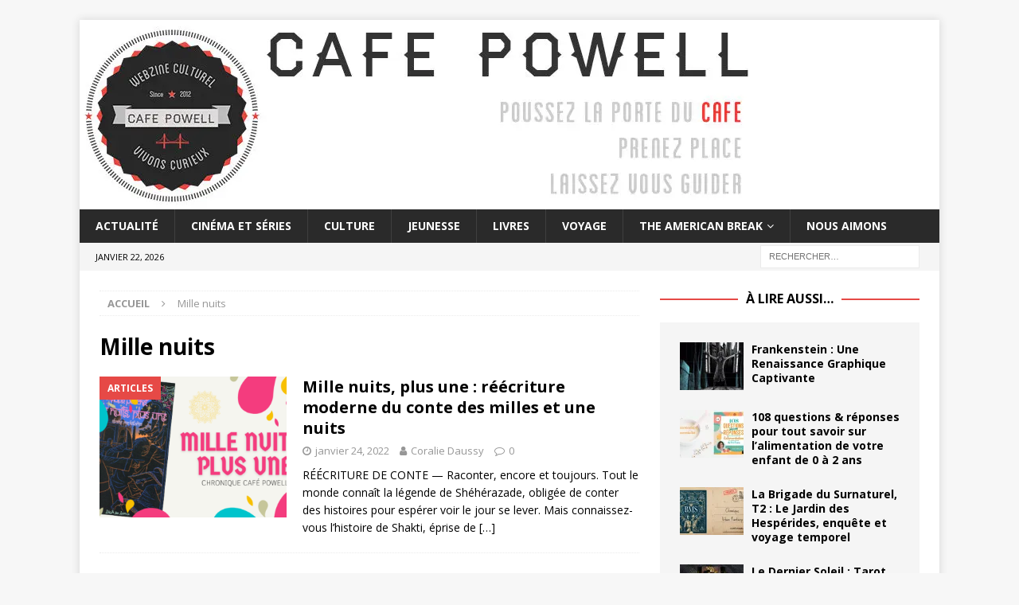

--- FILE ---
content_type: text/html; charset=UTF-8
request_url: https://cafe-powell.com/tag/mille-nuits/
body_size: 11674
content:
<!DOCTYPE html>
<html class="no-js mh-one-sb" lang="fr-FR">
<head>
<meta charset="UTF-8">
<meta name="viewport" content="width=device-width, initial-scale=1.0">
<link rel="profile" href="https://gmpg.org/xfn/11" />
<meta name='robots' content='index, follow, max-image-preview:large, max-snippet:-1, max-video-preview:-1' />
	<style>img:is([sizes="auto" i], [sizes^="auto," i]) { contain-intrinsic-size: 3000px 1500px }</style>
	
	<!-- This site is optimized with the Yoast SEO plugin v26.8 - https://yoast.com/product/yoast-seo-wordpress/ -->
	<title>Mille nuits Archives - Café Powell</title>
	<link rel="canonical" href="https://cafe-powell.com/tag/mille-nuits/" />
	<meta property="og:locale" content="fr_FR" />
	<meta property="og:type" content="article" />
	<meta property="og:title" content="Mille nuits Archives - Café Powell" />
	<meta property="og:url" content="https://cafe-powell.com/tag/mille-nuits/" />
	<meta property="og:site_name" content="Café Powell" />
	<meta name="twitter:card" content="summary_large_image" />
	<meta name="twitter:site" content="@cafepowell" />
	<script type="application/ld+json" class="yoast-schema-graph">{"@context":"https://schema.org","@graph":[{"@type":"CollectionPage","@id":"https://cafe-powell.com/tag/mille-nuits/","url":"https://cafe-powell.com/tag/mille-nuits/","name":"Mille nuits Archives - Café Powell","isPartOf":{"@id":"https://cafe-powell.com/#website"},"primaryImageOfPage":{"@id":"https://cafe-powell.com/tag/mille-nuits/#primaryimage"},"image":{"@id":"https://cafe-powell.com/tag/mille-nuits/#primaryimage"},"thumbnailUrl":"https://i0.wp.com/cafe-powell.com/wp-content/uploads/2022/01/Mille-nuits-plus-une.png?fit=678%2C381&ssl=1","breadcrumb":{"@id":"https://cafe-powell.com/tag/mille-nuits/#breadcrumb"},"inLanguage":"fr-FR"},{"@type":"ImageObject","inLanguage":"fr-FR","@id":"https://cafe-powell.com/tag/mille-nuits/#primaryimage","url":"https://i0.wp.com/cafe-powell.com/wp-content/uploads/2022/01/Mille-nuits-plus-une.png?fit=678%2C381&ssl=1","contentUrl":"https://i0.wp.com/cafe-powell.com/wp-content/uploads/2022/01/Mille-nuits-plus-une.png?fit=678%2C381&ssl=1","width":678,"height":381},{"@type":"BreadcrumbList","@id":"https://cafe-powell.com/tag/mille-nuits/#breadcrumb","itemListElement":[{"@type":"ListItem","position":1,"name":"Accueil","item":"https://cafe-powell.com/"},{"@type":"ListItem","position":2,"name":"Mille nuits"}]},{"@type":"WebSite","@id":"https://cafe-powell.com/#website","url":"https://cafe-powell.com/","name":"Café Powell","description":"Webzine culturel curieux et dynamique","potentialAction":[{"@type":"SearchAction","target":{"@type":"EntryPoint","urlTemplate":"https://cafe-powell.com/?s={search_term_string}"},"query-input":{"@type":"PropertyValueSpecification","valueRequired":true,"valueName":"search_term_string"}}],"inLanguage":"fr-FR"}]}</script>
	<!-- / Yoast SEO plugin. -->


<link rel='dns-prefetch' href='//stats.wp.com' />
<link rel='dns-prefetch' href='//fonts.googleapis.com' />
<link rel='preconnect' href='//c0.wp.com' />
<link rel='preconnect' href='//i0.wp.com' />
<link rel="alternate" type="application/rss+xml" title="Café Powell &raquo; Flux" href="https://cafe-powell.com/feed/" />
<link rel="alternate" type="application/rss+xml" title="Café Powell &raquo; Flux des commentaires" href="https://cafe-powell.com/comments/feed/" />
<link rel="alternate" type="application/rss+xml" title="Café Powell &raquo; Flux de l’étiquette Mille nuits" href="https://cafe-powell.com/tag/mille-nuits/feed/" />
<script type="text/javascript">
/* <![CDATA[ */
window._wpemojiSettings = {"baseUrl":"https:\/\/s.w.org\/images\/core\/emoji\/16.0.1\/72x72\/","ext":".png","svgUrl":"https:\/\/s.w.org\/images\/core\/emoji\/16.0.1\/svg\/","svgExt":".svg","source":{"concatemoji":"https:\/\/cafe-powell.com\/wp-includes\/js\/wp-emoji-release.min.js?ver=5973f462a4e7f597c4d05c29575628c4"}};
/*! This file is auto-generated */
!function(s,n){var o,i,e;function c(e){try{var t={supportTests:e,timestamp:(new Date).valueOf()};sessionStorage.setItem(o,JSON.stringify(t))}catch(e){}}function p(e,t,n){e.clearRect(0,0,e.canvas.width,e.canvas.height),e.fillText(t,0,0);var t=new Uint32Array(e.getImageData(0,0,e.canvas.width,e.canvas.height).data),a=(e.clearRect(0,0,e.canvas.width,e.canvas.height),e.fillText(n,0,0),new Uint32Array(e.getImageData(0,0,e.canvas.width,e.canvas.height).data));return t.every(function(e,t){return e===a[t]})}function u(e,t){e.clearRect(0,0,e.canvas.width,e.canvas.height),e.fillText(t,0,0);for(var n=e.getImageData(16,16,1,1),a=0;a<n.data.length;a++)if(0!==n.data[a])return!1;return!0}function f(e,t,n,a){switch(t){case"flag":return n(e,"\ud83c\udff3\ufe0f\u200d\u26a7\ufe0f","\ud83c\udff3\ufe0f\u200b\u26a7\ufe0f")?!1:!n(e,"\ud83c\udde8\ud83c\uddf6","\ud83c\udde8\u200b\ud83c\uddf6")&&!n(e,"\ud83c\udff4\udb40\udc67\udb40\udc62\udb40\udc65\udb40\udc6e\udb40\udc67\udb40\udc7f","\ud83c\udff4\u200b\udb40\udc67\u200b\udb40\udc62\u200b\udb40\udc65\u200b\udb40\udc6e\u200b\udb40\udc67\u200b\udb40\udc7f");case"emoji":return!a(e,"\ud83e\udedf")}return!1}function g(e,t,n,a){var r="undefined"!=typeof WorkerGlobalScope&&self instanceof WorkerGlobalScope?new OffscreenCanvas(300,150):s.createElement("canvas"),o=r.getContext("2d",{willReadFrequently:!0}),i=(o.textBaseline="top",o.font="600 32px Arial",{});return e.forEach(function(e){i[e]=t(o,e,n,a)}),i}function t(e){var t=s.createElement("script");t.src=e,t.defer=!0,s.head.appendChild(t)}"undefined"!=typeof Promise&&(o="wpEmojiSettingsSupports",i=["flag","emoji"],n.supports={everything:!0,everythingExceptFlag:!0},e=new Promise(function(e){s.addEventListener("DOMContentLoaded",e,{once:!0})}),new Promise(function(t){var n=function(){try{var e=JSON.parse(sessionStorage.getItem(o));if("object"==typeof e&&"number"==typeof e.timestamp&&(new Date).valueOf()<e.timestamp+604800&&"object"==typeof e.supportTests)return e.supportTests}catch(e){}return null}();if(!n){if("undefined"!=typeof Worker&&"undefined"!=typeof OffscreenCanvas&&"undefined"!=typeof URL&&URL.createObjectURL&&"undefined"!=typeof Blob)try{var e="postMessage("+g.toString()+"("+[JSON.stringify(i),f.toString(),p.toString(),u.toString()].join(",")+"));",a=new Blob([e],{type:"text/javascript"}),r=new Worker(URL.createObjectURL(a),{name:"wpTestEmojiSupports"});return void(r.onmessage=function(e){c(n=e.data),r.terminate(),t(n)})}catch(e){}c(n=g(i,f,p,u))}t(n)}).then(function(e){for(var t in e)n.supports[t]=e[t],n.supports.everything=n.supports.everything&&n.supports[t],"flag"!==t&&(n.supports.everythingExceptFlag=n.supports.everythingExceptFlag&&n.supports[t]);n.supports.everythingExceptFlag=n.supports.everythingExceptFlag&&!n.supports.flag,n.DOMReady=!1,n.readyCallback=function(){n.DOMReady=!0}}).then(function(){return e}).then(function(){var e;n.supports.everything||(n.readyCallback(),(e=n.source||{}).concatemoji?t(e.concatemoji):e.wpemoji&&e.twemoji&&(t(e.twemoji),t(e.wpemoji)))}))}((window,document),window._wpemojiSettings);
/* ]]> */
</script>
<style id='wp-emoji-styles-inline-css' type='text/css'>

	img.wp-smiley, img.emoji {
		display: inline !important;
		border: none !important;
		box-shadow: none !important;
		height: 1em !important;
		width: 1em !important;
		margin: 0 0.07em !important;
		vertical-align: -0.1em !important;
		background: none !important;
		padding: 0 !important;
	}
</style>
<link rel='stylesheet' id='wp-block-library-css' href='https://c0.wp.com/c/6.8.3/wp-includes/css/dist/block-library/style.min.css' type='text/css' media='all' />
<style id='classic-theme-styles-inline-css' type='text/css'>
/*! This file is auto-generated */
.wp-block-button__link{color:#fff;background-color:#32373c;border-radius:9999px;box-shadow:none;text-decoration:none;padding:calc(.667em + 2px) calc(1.333em + 2px);font-size:1.125em}.wp-block-file__button{background:#32373c;color:#fff;text-decoration:none}
</style>
<link rel='stylesheet' id='mediaelement-css' href='https://c0.wp.com/c/6.8.3/wp-includes/js/mediaelement/mediaelementplayer-legacy.min.css' type='text/css' media='all' />
<link rel='stylesheet' id='wp-mediaelement-css' href='https://c0.wp.com/c/6.8.3/wp-includes/js/mediaelement/wp-mediaelement.min.css' type='text/css' media='all' />
<style id='jetpack-sharing-buttons-style-inline-css' type='text/css'>
.jetpack-sharing-buttons__services-list{display:flex;flex-direction:row;flex-wrap:wrap;gap:0;list-style-type:none;margin:5px;padding:0}.jetpack-sharing-buttons__services-list.has-small-icon-size{font-size:12px}.jetpack-sharing-buttons__services-list.has-normal-icon-size{font-size:16px}.jetpack-sharing-buttons__services-list.has-large-icon-size{font-size:24px}.jetpack-sharing-buttons__services-list.has-huge-icon-size{font-size:36px}@media print{.jetpack-sharing-buttons__services-list{display:none!important}}.editor-styles-wrapper .wp-block-jetpack-sharing-buttons{gap:0;padding-inline-start:0}ul.jetpack-sharing-buttons__services-list.has-background{padding:1.25em 2.375em}
</style>
<style id='global-styles-inline-css' type='text/css'>
:root{--wp--preset--aspect-ratio--square: 1;--wp--preset--aspect-ratio--4-3: 4/3;--wp--preset--aspect-ratio--3-4: 3/4;--wp--preset--aspect-ratio--3-2: 3/2;--wp--preset--aspect-ratio--2-3: 2/3;--wp--preset--aspect-ratio--16-9: 16/9;--wp--preset--aspect-ratio--9-16: 9/16;--wp--preset--color--black: #000000;--wp--preset--color--cyan-bluish-gray: #abb8c3;--wp--preset--color--white: #ffffff;--wp--preset--color--pale-pink: #f78da7;--wp--preset--color--vivid-red: #cf2e2e;--wp--preset--color--luminous-vivid-orange: #ff6900;--wp--preset--color--luminous-vivid-amber: #fcb900;--wp--preset--color--light-green-cyan: #7bdcb5;--wp--preset--color--vivid-green-cyan: #00d084;--wp--preset--color--pale-cyan-blue: #8ed1fc;--wp--preset--color--vivid-cyan-blue: #0693e3;--wp--preset--color--vivid-purple: #9b51e0;--wp--preset--gradient--vivid-cyan-blue-to-vivid-purple: linear-gradient(135deg,rgba(6,147,227,1) 0%,rgb(155,81,224) 100%);--wp--preset--gradient--light-green-cyan-to-vivid-green-cyan: linear-gradient(135deg,rgb(122,220,180) 0%,rgb(0,208,130) 100%);--wp--preset--gradient--luminous-vivid-amber-to-luminous-vivid-orange: linear-gradient(135deg,rgba(252,185,0,1) 0%,rgba(255,105,0,1) 100%);--wp--preset--gradient--luminous-vivid-orange-to-vivid-red: linear-gradient(135deg,rgba(255,105,0,1) 0%,rgb(207,46,46) 100%);--wp--preset--gradient--very-light-gray-to-cyan-bluish-gray: linear-gradient(135deg,rgb(238,238,238) 0%,rgb(169,184,195) 100%);--wp--preset--gradient--cool-to-warm-spectrum: linear-gradient(135deg,rgb(74,234,220) 0%,rgb(151,120,209) 20%,rgb(207,42,186) 40%,rgb(238,44,130) 60%,rgb(251,105,98) 80%,rgb(254,248,76) 100%);--wp--preset--gradient--blush-light-purple: linear-gradient(135deg,rgb(255,206,236) 0%,rgb(152,150,240) 100%);--wp--preset--gradient--blush-bordeaux: linear-gradient(135deg,rgb(254,205,165) 0%,rgb(254,45,45) 50%,rgb(107,0,62) 100%);--wp--preset--gradient--luminous-dusk: linear-gradient(135deg,rgb(255,203,112) 0%,rgb(199,81,192) 50%,rgb(65,88,208) 100%);--wp--preset--gradient--pale-ocean: linear-gradient(135deg,rgb(255,245,203) 0%,rgb(182,227,212) 50%,rgb(51,167,181) 100%);--wp--preset--gradient--electric-grass: linear-gradient(135deg,rgb(202,248,128) 0%,rgb(113,206,126) 100%);--wp--preset--gradient--midnight: linear-gradient(135deg,rgb(2,3,129) 0%,rgb(40,116,252) 100%);--wp--preset--font-size--small: 13px;--wp--preset--font-size--medium: 20px;--wp--preset--font-size--large: 36px;--wp--preset--font-size--x-large: 42px;--wp--preset--spacing--20: 0.44rem;--wp--preset--spacing--30: 0.67rem;--wp--preset--spacing--40: 1rem;--wp--preset--spacing--50: 1.5rem;--wp--preset--spacing--60: 2.25rem;--wp--preset--spacing--70: 3.38rem;--wp--preset--spacing--80: 5.06rem;--wp--preset--shadow--natural: 6px 6px 9px rgba(0, 0, 0, 0.2);--wp--preset--shadow--deep: 12px 12px 50px rgba(0, 0, 0, 0.4);--wp--preset--shadow--sharp: 6px 6px 0px rgba(0, 0, 0, 0.2);--wp--preset--shadow--outlined: 6px 6px 0px -3px rgba(255, 255, 255, 1), 6px 6px rgba(0, 0, 0, 1);--wp--preset--shadow--crisp: 6px 6px 0px rgba(0, 0, 0, 1);}:where(.is-layout-flex){gap: 0.5em;}:where(.is-layout-grid){gap: 0.5em;}body .is-layout-flex{display: flex;}.is-layout-flex{flex-wrap: wrap;align-items: center;}.is-layout-flex > :is(*, div){margin: 0;}body .is-layout-grid{display: grid;}.is-layout-grid > :is(*, div){margin: 0;}:where(.wp-block-columns.is-layout-flex){gap: 2em;}:where(.wp-block-columns.is-layout-grid){gap: 2em;}:where(.wp-block-post-template.is-layout-flex){gap: 1.25em;}:where(.wp-block-post-template.is-layout-grid){gap: 1.25em;}.has-black-color{color: var(--wp--preset--color--black) !important;}.has-cyan-bluish-gray-color{color: var(--wp--preset--color--cyan-bluish-gray) !important;}.has-white-color{color: var(--wp--preset--color--white) !important;}.has-pale-pink-color{color: var(--wp--preset--color--pale-pink) !important;}.has-vivid-red-color{color: var(--wp--preset--color--vivid-red) !important;}.has-luminous-vivid-orange-color{color: var(--wp--preset--color--luminous-vivid-orange) !important;}.has-luminous-vivid-amber-color{color: var(--wp--preset--color--luminous-vivid-amber) !important;}.has-light-green-cyan-color{color: var(--wp--preset--color--light-green-cyan) !important;}.has-vivid-green-cyan-color{color: var(--wp--preset--color--vivid-green-cyan) !important;}.has-pale-cyan-blue-color{color: var(--wp--preset--color--pale-cyan-blue) !important;}.has-vivid-cyan-blue-color{color: var(--wp--preset--color--vivid-cyan-blue) !important;}.has-vivid-purple-color{color: var(--wp--preset--color--vivid-purple) !important;}.has-black-background-color{background-color: var(--wp--preset--color--black) !important;}.has-cyan-bluish-gray-background-color{background-color: var(--wp--preset--color--cyan-bluish-gray) !important;}.has-white-background-color{background-color: var(--wp--preset--color--white) !important;}.has-pale-pink-background-color{background-color: var(--wp--preset--color--pale-pink) !important;}.has-vivid-red-background-color{background-color: var(--wp--preset--color--vivid-red) !important;}.has-luminous-vivid-orange-background-color{background-color: var(--wp--preset--color--luminous-vivid-orange) !important;}.has-luminous-vivid-amber-background-color{background-color: var(--wp--preset--color--luminous-vivid-amber) !important;}.has-light-green-cyan-background-color{background-color: var(--wp--preset--color--light-green-cyan) !important;}.has-vivid-green-cyan-background-color{background-color: var(--wp--preset--color--vivid-green-cyan) !important;}.has-pale-cyan-blue-background-color{background-color: var(--wp--preset--color--pale-cyan-blue) !important;}.has-vivid-cyan-blue-background-color{background-color: var(--wp--preset--color--vivid-cyan-blue) !important;}.has-vivid-purple-background-color{background-color: var(--wp--preset--color--vivid-purple) !important;}.has-black-border-color{border-color: var(--wp--preset--color--black) !important;}.has-cyan-bluish-gray-border-color{border-color: var(--wp--preset--color--cyan-bluish-gray) !important;}.has-white-border-color{border-color: var(--wp--preset--color--white) !important;}.has-pale-pink-border-color{border-color: var(--wp--preset--color--pale-pink) !important;}.has-vivid-red-border-color{border-color: var(--wp--preset--color--vivid-red) !important;}.has-luminous-vivid-orange-border-color{border-color: var(--wp--preset--color--luminous-vivid-orange) !important;}.has-luminous-vivid-amber-border-color{border-color: var(--wp--preset--color--luminous-vivid-amber) !important;}.has-light-green-cyan-border-color{border-color: var(--wp--preset--color--light-green-cyan) !important;}.has-vivid-green-cyan-border-color{border-color: var(--wp--preset--color--vivid-green-cyan) !important;}.has-pale-cyan-blue-border-color{border-color: var(--wp--preset--color--pale-cyan-blue) !important;}.has-vivid-cyan-blue-border-color{border-color: var(--wp--preset--color--vivid-cyan-blue) !important;}.has-vivid-purple-border-color{border-color: var(--wp--preset--color--vivid-purple) !important;}.has-vivid-cyan-blue-to-vivid-purple-gradient-background{background: var(--wp--preset--gradient--vivid-cyan-blue-to-vivid-purple) !important;}.has-light-green-cyan-to-vivid-green-cyan-gradient-background{background: var(--wp--preset--gradient--light-green-cyan-to-vivid-green-cyan) !important;}.has-luminous-vivid-amber-to-luminous-vivid-orange-gradient-background{background: var(--wp--preset--gradient--luminous-vivid-amber-to-luminous-vivid-orange) !important;}.has-luminous-vivid-orange-to-vivid-red-gradient-background{background: var(--wp--preset--gradient--luminous-vivid-orange-to-vivid-red) !important;}.has-very-light-gray-to-cyan-bluish-gray-gradient-background{background: var(--wp--preset--gradient--very-light-gray-to-cyan-bluish-gray) !important;}.has-cool-to-warm-spectrum-gradient-background{background: var(--wp--preset--gradient--cool-to-warm-spectrum) !important;}.has-blush-light-purple-gradient-background{background: var(--wp--preset--gradient--blush-light-purple) !important;}.has-blush-bordeaux-gradient-background{background: var(--wp--preset--gradient--blush-bordeaux) !important;}.has-luminous-dusk-gradient-background{background: var(--wp--preset--gradient--luminous-dusk) !important;}.has-pale-ocean-gradient-background{background: var(--wp--preset--gradient--pale-ocean) !important;}.has-electric-grass-gradient-background{background: var(--wp--preset--gradient--electric-grass) !important;}.has-midnight-gradient-background{background: var(--wp--preset--gradient--midnight) !important;}.has-small-font-size{font-size: var(--wp--preset--font-size--small) !important;}.has-medium-font-size{font-size: var(--wp--preset--font-size--medium) !important;}.has-large-font-size{font-size: var(--wp--preset--font-size--large) !important;}.has-x-large-font-size{font-size: var(--wp--preset--font-size--x-large) !important;}
:where(.wp-block-post-template.is-layout-flex){gap: 1.25em;}:where(.wp-block-post-template.is-layout-grid){gap: 1.25em;}
:where(.wp-block-columns.is-layout-flex){gap: 2em;}:where(.wp-block-columns.is-layout-grid){gap: 2em;}
:root :where(.wp-block-pullquote){font-size: 1.5em;line-height: 1.6;}
</style>
<link rel='stylesheet' id='mh-magazine-css' href='https://cafe-powell.com/wp-content/themes/mh-magazine/style.css?ver=3.8.5' type='text/css' media='all' />
<link rel='stylesheet' id='mh-font-awesome-css' href='https://cafe-powell.com/wp-content/themes/mh-magazine/includes/font-awesome.min.css' type='text/css' media='all' />
<link rel='stylesheet' id='mh-google-fonts-css' href='https://fonts.googleapis.com/css?family=Open+Sans:300,400,400italic,600,700' type='text/css' media='all' />
<script type="text/javascript" src="https://c0.wp.com/c/6.8.3/wp-includes/js/jquery/jquery.min.js" id="jquery-core-js"></script>
<script type="text/javascript" src="https://c0.wp.com/c/6.8.3/wp-includes/js/jquery/jquery-migrate.min.js" id="jquery-migrate-js"></script>
<script type="text/javascript" src="https://cafe-powell.com/wp-content/themes/mh-magazine/js/scripts.js?ver=3.8.5" id="mh-scripts-js"></script>
<link rel="https://api.w.org/" href="https://cafe-powell.com/wp-json/" /><link rel="alternate" title="JSON" type="application/json" href="https://cafe-powell.com/wp-json/wp/v2/tags/6756" /><link rel="EditURI" type="application/rsd+xml" title="RSD" href="https://cafe-powell.com/xmlrpc.php?rsd" />

		<!-- GA Google Analytics @ https://m0n.co/ga -->
		<script>
			(function(i,s,o,g,r,a,m){i['GoogleAnalyticsObject']=r;i[r]=i[r]||function(){
			(i[r].q=i[r].q||[]).push(arguments)},i[r].l=1*new Date();a=s.createElement(o),
			m=s.getElementsByTagName(o)[0];a.async=1;a.src=g;m.parentNode.insertBefore(a,m)
			})(window,document,'script','https://www.google-analytics.com/analytics.js','ga');
			ga('create', 'UA-37287173-1', 'auto');
			ga('require', 'displayfeatures');
			ga('require', 'linkid');
			ga('set', 'anonymizeIp', true);
			ga('set', 'forceSSL', true);
			ga('send', 'pageview');
		</script>

	<script type="text/javascript">
(function(url){
	if(/(?:Chrome\/26\.0\.1410\.63 Safari\/537\.31|WordfenceTestMonBot)/.test(navigator.userAgent)){ return; }
	var addEvent = function(evt, handler) {
		if (window.addEventListener) {
			document.addEventListener(evt, handler, false);
		} else if (window.attachEvent) {
			document.attachEvent('on' + evt, handler);
		}
	};
	var removeEvent = function(evt, handler) {
		if (window.removeEventListener) {
			document.removeEventListener(evt, handler, false);
		} else if (window.detachEvent) {
			document.detachEvent('on' + evt, handler);
		}
	};
	var evts = 'contextmenu dblclick drag dragend dragenter dragleave dragover dragstart drop keydown keypress keyup mousedown mousemove mouseout mouseover mouseup mousewheel scroll'.split(' ');
	var logHuman = function() {
		if (window.wfLogHumanRan) { return; }
		window.wfLogHumanRan = true;
		var wfscr = document.createElement('script');
		wfscr.type = 'text/javascript';
		wfscr.async = true;
		wfscr.src = url + '&r=' + Math.random();
		(document.getElementsByTagName('head')[0]||document.getElementsByTagName('body')[0]).appendChild(wfscr);
		for (var i = 0; i < evts.length; i++) {
			removeEvent(evts[i], logHuman);
		}
	};
	for (var i = 0; i < evts.length; i++) {
		addEvent(evts[i], logHuman);
	}
})('//cafe-powell.com/?wordfence_lh=1&hid=F792B09DADB851C3BBD5EEB0DE3F5CA9');
</script>	<style>img#wpstats{display:none}</style>
		<!--[if lt IE 9]>
<script src="https://cafe-powell.com/wp-content/themes/mh-magazine/js/css3-mediaqueries.js"></script>
<![endif]-->
<noscript><style>.lazyload[data-src]{display:none !important;}</style></noscript><style>.lazyload{background-image:none !important;}.lazyload:before{background-image:none !important;}</style><style>.wp-block-gallery.is-cropped .blocks-gallery-item picture{height:100%;width:100%;}</style><link rel="icon" href="https://i0.wp.com/cafe-powell.com/wp-content/uploads/2017/03/cropped-f7HhxY35.png?fit=32%2C32&#038;ssl=1" sizes="32x32" />
<link rel="icon" href="https://i0.wp.com/cafe-powell.com/wp-content/uploads/2017/03/cropped-f7HhxY35.png?fit=192%2C192&#038;ssl=1" sizes="192x192" />
<link rel="apple-touch-icon" href="https://i0.wp.com/cafe-powell.com/wp-content/uploads/2017/03/cropped-f7HhxY35.png?fit=180%2C180&#038;ssl=1" />
<meta name="msapplication-TileImage" content="https://i0.wp.com/cafe-powell.com/wp-content/uploads/2017/03/cropped-f7HhxY35.png?fit=270%2C270&#038;ssl=1" />
</head>
<body id="mh-mobile" class="archive tag tag-mille-nuits tag-6756 wp-theme-mh-magazine mh-boxed-layout mh-right-sb mh-loop-layout1 mh-widget-layout8" itemscope="itemscope" itemtype="http://schema.org/WebPage">
<div class="mh-container mh-container-outer">
<div class="mh-header-nav-mobile clearfix"></div>
	<div class="mh-preheader">
    	<div class="mh-container mh-container-inner mh-row clearfix">
							<div class="mh-header-bar-content mh-header-bar-top-left mh-col-2-3 clearfix">
									</div>
										<div class="mh-header-bar-content mh-header-bar-top-right mh-col-1-3 clearfix">
									</div>
					</div>
	</div>
<header class="mh-header" itemscope="itemscope" itemtype="http://schema.org/WPHeader">
	<div class="mh-container mh-container-inner clearfix">
		<div class="mh-custom-header clearfix">
<a class="mh-header-image-link" href="https://cafe-powell.com/" title="Café Powell" rel="home">
<picture><source   type="image/webp" data-srcset="https://cafe-powell.com/wp-content/uploads/2018/06/cropped-banniere-site-1.jpg.webp"><img class="mh-header-image lazyload" src="[data-uri]" height="238" width="850" alt="Café Powell" data-eio="p" data-src="https://cafe-powell.com/wp-content/uploads/2018/06/cropped-banniere-site-1.jpg" decoding="async" data-eio-rwidth="850" data-eio-rheight="238" /></picture><noscript><img class="mh-header-image" src="https://cafe-powell.com/wp-content/uploads/2018/06/cropped-banniere-site-1.jpg" height="238" width="850" alt="Café Powell" data-eio="l" /></noscript>
</a>
</div>
	</div>
	<div class="mh-main-nav-wrap">
		<nav class="mh-navigation mh-main-nav mh-container mh-container-inner clearfix" itemscope="itemscope" itemtype="http://schema.org/SiteNavigationElement">
			<div class="menu-menu-container"><ul id="menu-menu" class="menu"><li id="menu-item-7" class="menu-item menu-item-type-taxonomy menu-item-object-category menu-item-7"><a href="https://cafe-powell.com/category/actualite/">Actualité</a></li>
<li id="menu-item-8" class="menu-item menu-item-type-taxonomy menu-item-object-category menu-item-8"><a href="https://cafe-powell.com/category/cinema/">Cinéma et séries</a></li>
<li id="menu-item-9" class="menu-item menu-item-type-taxonomy menu-item-object-category menu-item-9"><a href="https://cafe-powell.com/category/culture/">Culture</a></li>
<li id="menu-item-3693" class="menu-item menu-item-type-taxonomy menu-item-object-category menu-item-3693"><a href="https://cafe-powell.com/category/jeunesse/">Jeunesse</a></li>
<li id="menu-item-10" class="menu-item menu-item-type-taxonomy menu-item-object-category menu-item-10"><a href="https://cafe-powell.com/category/litterature/">Livres</a></li>
<li id="menu-item-13" class="menu-item menu-item-type-taxonomy menu-item-object-category menu-item-13"><a href="https://cafe-powell.com/category/voyage/">Voyage</a></li>
<li id="menu-item-17313" class="menu-item menu-item-type-taxonomy menu-item-object-category menu-item-has-children menu-item-17313"><a href="https://cafe-powell.com/category/the-american-break/">The American Break</a>
<ul class="sub-menu">
	<li id="menu-item-17306" class="menu-item menu-item-type-taxonomy menu-item-object-category menu-item-17306"><a href="https://cafe-powell.com/category/the-american-break/lamerique-fantasmee/">L’Amérique fantasmée</a></li>
	<li id="menu-item-17307" class="menu-item menu-item-type-taxonomy menu-item-object-category menu-item-17307"><a href="https://cafe-powell.com/category/the-american-break/les-yeux-rives-sur-le-pacifique/">Les yeux rivés sur le Pacifique</a></li>
	<li id="menu-item-17308" class="menu-item menu-item-type-taxonomy menu-item-object-category menu-item-17308"><a href="https://cafe-powell.com/category/the-american-break/the-heart-of-america/">The Heart of America</a></li>
	<li id="menu-item-17309" class="menu-item menu-item-type-taxonomy menu-item-object-category menu-item-17309"><a href="https://cafe-powell.com/category/the-american-break/so-east-coast/">So East Coast</a></li>
	<li id="menu-item-17310" class="menu-item menu-item-type-taxonomy menu-item-object-category menu-item-17310"><a href="https://cafe-powell.com/category/the-american-break/ye-old-south/">Ye Old South</a></li>
</ul>
</li>
<li id="menu-item-2515" class="menu-item menu-item-type-post_type menu-item-object-page menu-item-2515"><a href="https://cafe-powell.com/ces-sites-que-nous-aimons/">Nous aimons</a></li>
</ul></div>		</nav>
	</div>
	</header>
	<div class="mh-subheader">
		<div class="mh-container mh-container-inner mh-row clearfix">
							<div class="mh-header-bar-content mh-header-bar-bottom-left mh-col-2-3 clearfix">
											<div class="mh-header-date mh-header-date-bottom">
							janvier 22, 2026						</div>
									</div>
										<div class="mh-header-bar-content mh-header-bar-bottom-right mh-col-1-3 clearfix">
											<aside class="mh-header-search mh-header-search-bottom">
							<form role="search" method="get" class="search-form" action="https://cafe-powell.com/">
				<label>
					<span class="screen-reader-text">Rechercher :</span>
					<input type="search" class="search-field" placeholder="Rechercher…" value="" name="s" />
				</label>
				<input type="submit" class="search-submit" value="Rechercher" />
			</form>						</aside>
									</div>
					</div>
	</div>
<div class="mh-wrapper clearfix">
	<div class="mh-main clearfix">
		<div id="main-content" class="mh-loop mh-content" role="main"><nav class="mh-breadcrumb"><span itemscope itemtype="http://data-vocabulary.org/Breadcrumb"><a href="https://cafe-powell.com" itemprop="url"><span itemprop="title">Accueil</span></a></span><span class="mh-breadcrumb-delimiter"><i class="fa fa-angle-right"></i></span>Mille nuits</nav>
				<header class="page-header"><h1 class="page-title">Mille nuits</h1>				</header><article class="mh-posts-list-item clearfix post-19983 post type-post status-publish format-standard has-post-thumbnail hentry category-articles category-litterature tag-conte tag-ecole-des-loisirs tag-histoires tag-killofer tag-mariage tag-mille-nuits tag-plus-une tag-reecriture-de-contes tag-sheherazade tag-victor-pouchet">
	<figure class="mh-posts-list-thumb">
		<a class="mh-thumb-icon mh-thumb-icon-small-mobile" href="https://cafe-powell.com/2022/01/mille-nuits-plus-une-reecriture-moderne-du-conte-des-milles-et-une-nuits/"><img width="326" height="245" src="[data-uri]" class="attachment-mh-magazine-medium size-mh-magazine-medium wp-post-image lazyload" alt="" decoding="async" fetchpriority="high"   data-src="https://i0.wp.com/cafe-powell.com/wp-content/uploads/2022/01/Mille-nuits-plus-une.png?resize=326%2C245&ssl=1" data-srcset="https://i0.wp.com/cafe-powell.com/wp-content/uploads/2022/01/Mille-nuits-plus-une.png?resize=326%2C245&amp;ssl=1 326w, https://i0.wp.com/cafe-powell.com/wp-content/uploads/2022/01/Mille-nuits-plus-une.png?resize=80%2C60&amp;ssl=1 80w, https://i0.wp.com/cafe-powell.com/wp-content/uploads/2022/01/Mille-nuits-plus-une.png?zoom=2&amp;resize=326%2C245&amp;ssl=1 652w" data-sizes="auto" data-eio-rwidth="326" data-eio-rheight="245" /><noscript><img width="326" height="245" src="https://i0.wp.com/cafe-powell.com/wp-content/uploads/2022/01/Mille-nuits-plus-une.png?resize=326%2C245&amp;ssl=1" class="attachment-mh-magazine-medium size-mh-magazine-medium wp-post-image" alt="" decoding="async" fetchpriority="high" srcset="https://i0.wp.com/cafe-powell.com/wp-content/uploads/2022/01/Mille-nuits-plus-une.png?resize=326%2C245&amp;ssl=1 326w, https://i0.wp.com/cafe-powell.com/wp-content/uploads/2022/01/Mille-nuits-plus-une.png?resize=80%2C60&amp;ssl=1 80w, https://i0.wp.com/cafe-powell.com/wp-content/uploads/2022/01/Mille-nuits-plus-une.png?zoom=2&amp;resize=326%2C245&amp;ssl=1 652w" sizes="(max-width: 326px) 100vw, 326px" data-eio="l" /></noscript>		</a>
					<div class="mh-image-caption mh-posts-list-caption">
				Articles			</div>
			</figure>
	<div class="mh-posts-list-content clearfix">
		<header class="mh-posts-list-header">
			<h3 class="entry-title mh-posts-list-title">
				<a href="https://cafe-powell.com/2022/01/mille-nuits-plus-une-reecriture-moderne-du-conte-des-milles-et-une-nuits/" title="Mille nuits, plus une : réécriture moderne du conte des milles et une nuits" rel="bookmark">
					Mille nuits, plus une : réécriture moderne du conte des milles et une nuits				</a>
			</h3>
			<div class="mh-meta entry-meta">
<span class="entry-meta-date updated"><i class="fa fa-clock-o"></i><a href="https://cafe-powell.com/2022/01/">janvier 24, 2022</a></span>
<span class="entry-meta-author author vcard"><i class="fa fa-user"></i><a class="fn" href="https://cafe-powell.com/author/coralie/">Coralie Daussy</a></span>
<span class="entry-meta-comments"><i class="fa fa-comment-o"></i><a href="https://cafe-powell.com/2022/01/mille-nuits-plus-une-reecriture-moderne-du-conte-des-milles-et-une-nuits/#respond" class="mh-comment-count-link" >0</a></span>
</div>
		</header>
		<div class="mh-posts-list-excerpt clearfix">
			<div class="mh-excerpt"><p>RÉÉCRITURE DE CONTE — Raconter, encore et toujours. Tout le monde connaît la légende de Shéhérazade, obligée de conter des histoires pour espérer voir le jour se lever. Mais connaissez-vous l’histoire de Shakti, éprise de <a class="mh-excerpt-more" href="https://cafe-powell.com/2022/01/mille-nuits-plus-une-reecriture-moderne-du-conte-des-milles-et-une-nuits/" title="Mille nuits, plus une : réécriture moderne du conte des milles et une nuits">[&#8230;]</a></p>
</div>		</div>
	</div>
</article>		</div>
			<aside class="mh-widget-col-1 mh-sidebar" itemscope="itemscope" itemtype="http://schema.org/WPSideBar"><div id="mh_magazine_posts_horizontal-12" class="mh-widget mh_magazine_posts_horizontal"><h4 class="mh-widget-title"><span class="mh-widget-title-inner"><a href="https://cafe-powell.com/category/litterature/" class="mh-widget-title-link">À lire aussi&#8230;</a></span></h4><div class="mh-row clearfix mh-posts-horizontal-widget">
						<article class="mh-col-1-4 mh-posts-horizontal-item clearfix post-22495 post type-post status-publish format-standard has-post-thumbnail category-articles category-litterature">
							<figure class="mh-posts-horizontal-thumb">
								<a class="mh-thumb-icon mh-thumb-icon-small" href="https://cafe-powell.com/2024/12/frankenstein-une-renaissance-graphique-captivante/" title="Frankenstein : Une Renaissance Graphique Captivante"><img width="80" height="60" src="[data-uri]" class="attachment-mh-magazine-small size-mh-magazine-small wp-post-image lazyload" alt="" decoding="async"   data-src="https://i0.wp.com/cafe-powell.com/wp-content/uploads/2024/12/unnamed.jpg?resize=80%2C60&ssl=1" data-srcset="https://i0.wp.com/cafe-powell.com/wp-content/uploads/2024/12/unnamed.jpg?resize=326%2C245&amp;ssl=1 326w, https://i0.wp.com/cafe-powell.com/wp-content/uploads/2024/12/unnamed.jpg?resize=80%2C60&amp;ssl=1 80w, https://i0.wp.com/cafe-powell.com/wp-content/uploads/2024/12/unnamed.jpg?zoom=2&amp;resize=80%2C60&amp;ssl=1 160w, https://i0.wp.com/cafe-powell.com/wp-content/uploads/2024/12/unnamed.jpg?zoom=3&amp;resize=80%2C60&amp;ssl=1 240w" data-sizes="auto" data-eio-rwidth="80" data-eio-rheight="60" /><noscript><img width="80" height="60" src="https://i0.wp.com/cafe-powell.com/wp-content/uploads/2024/12/unnamed.jpg?resize=80%2C60&amp;ssl=1" class="attachment-mh-magazine-small size-mh-magazine-small wp-post-image" alt="" decoding="async" srcset="https://i0.wp.com/cafe-powell.com/wp-content/uploads/2024/12/unnamed.jpg?resize=326%2C245&amp;ssl=1 326w, https://i0.wp.com/cafe-powell.com/wp-content/uploads/2024/12/unnamed.jpg?resize=80%2C60&amp;ssl=1 80w, https://i0.wp.com/cafe-powell.com/wp-content/uploads/2024/12/unnamed.jpg?zoom=2&amp;resize=80%2C60&amp;ssl=1 160w, https://i0.wp.com/cafe-powell.com/wp-content/uploads/2024/12/unnamed.jpg?zoom=3&amp;resize=80%2C60&amp;ssl=1 240w" sizes="(max-width: 80px) 100vw, 80px" data-eio="l" /></noscript>								</a>
							</figure>
							<h3 class="mh-posts-horizontal-title">
								<a href="https://cafe-powell.com/2024/12/frankenstein-une-renaissance-graphique-captivante/" title="Frankenstein : Une Renaissance Graphique Captivante" rel="bookmark">
									Frankenstein : Une Renaissance Graphique Captivante								</a>
							</h3>
						</article>						<article class="mh-col-1-4 mh-posts-horizontal-item clearfix post-21521 post type-post status-publish format-standard has-post-thumbnail category-articles category-litterature category-parentalite tag-108-questions-et-reponses-pour-tout-savoir-sur-lalimentation-de-votre-enfant-de-0-a-2-ans tag-alimentation tag-diversification-menee-par-lenfant tag-dme tag-hamstouille tag-hatier tag-julie-carillon tag-parentalite tag-petite-enfance">
							<figure class="mh-posts-horizontal-thumb">
								<a class="mh-thumb-icon mh-thumb-icon-small" href="https://cafe-powell.com/2024/05/108-questions-reponses-pour-tout-savoir-sur-lalimentation-de-votre-enfant-de-0-a-2-ans/" title="108 questions &amp; réponses pour tout savoir sur l’alimentation de votre enfant de 0 à 2 ans"><img width="80" height="60" src="[data-uri]" class="attachment-mh-magazine-small size-mh-magazine-small wp-post-image lazyload" alt="" decoding="async"   data-src="https://i0.wp.com/cafe-powell.com/wp-content/uploads/2023/07/108-questions-reponses-alimentation-enfants-cafe-powell.jpg?resize=80%2C60&ssl=1" data-srcset="https://i0.wp.com/cafe-powell.com/wp-content/uploads/2023/07/108-questions-reponses-alimentation-enfants-cafe-powell.jpg?resize=326%2C245&amp;ssl=1 326w, https://i0.wp.com/cafe-powell.com/wp-content/uploads/2023/07/108-questions-reponses-alimentation-enfants-cafe-powell.jpg?resize=80%2C60&amp;ssl=1 80w, https://i0.wp.com/cafe-powell.com/wp-content/uploads/2023/07/108-questions-reponses-alimentation-enfants-cafe-powell.jpg?zoom=2&amp;resize=80%2C60&amp;ssl=1 160w, https://i0.wp.com/cafe-powell.com/wp-content/uploads/2023/07/108-questions-reponses-alimentation-enfants-cafe-powell.jpg?zoom=3&amp;resize=80%2C60&amp;ssl=1 240w" data-sizes="auto" data-eio-rwidth="80" data-eio-rheight="60" /><noscript><img width="80" height="60" src="https://i0.wp.com/cafe-powell.com/wp-content/uploads/2023/07/108-questions-reponses-alimentation-enfants-cafe-powell.jpg?resize=80%2C60&amp;ssl=1" class="attachment-mh-magazine-small size-mh-magazine-small wp-post-image" alt="" decoding="async" srcset="https://i0.wp.com/cafe-powell.com/wp-content/uploads/2023/07/108-questions-reponses-alimentation-enfants-cafe-powell.jpg?resize=326%2C245&amp;ssl=1 326w, https://i0.wp.com/cafe-powell.com/wp-content/uploads/2023/07/108-questions-reponses-alimentation-enfants-cafe-powell.jpg?resize=80%2C60&amp;ssl=1 80w, https://i0.wp.com/cafe-powell.com/wp-content/uploads/2023/07/108-questions-reponses-alimentation-enfants-cafe-powell.jpg?zoom=2&amp;resize=80%2C60&amp;ssl=1 160w, https://i0.wp.com/cafe-powell.com/wp-content/uploads/2023/07/108-questions-reponses-alimentation-enfants-cafe-powell.jpg?zoom=3&amp;resize=80%2C60&amp;ssl=1 240w" sizes="(max-width: 80px) 100vw, 80px" data-eio="l" /></noscript>								</a>
							</figure>
							<h3 class="mh-posts-horizontal-title">
								<a href="https://cafe-powell.com/2024/05/108-questions-reponses-pour-tout-savoir-sur-lalimentation-de-votre-enfant-de-0-a-2-ans/" title="108 questions &amp; réponses pour tout savoir sur l’alimentation de votre enfant de 0 à 2 ans" rel="bookmark">
									108 questions &amp; réponses pour tout savoir sur l’alimentation de votre enfant de 0 à 2 ans								</a>
							</h3>
						</article>						<article class="mh-col-1-4 mh-posts-horizontal-item clearfix post-21634 post type-post status-publish format-standard has-post-thumbnail category-articles category-litterature tag-actusf tag-annees-20 tag-bms tag-fantasy-urbaine tag-floriane-impala tag-la-brigade-du-surnaturel tag-le-jardin-des-hesperides tag-mythologie tag-polar-2 tag-romance tag-voyage-temporel">
							<figure class="mh-posts-horizontal-thumb">
								<a class="mh-thumb-icon mh-thumb-icon-small" href="https://cafe-powell.com/2023/10/la-brigade-du-surnaturel-t2-le-jardin-des-hesperides-enquete-et-voyage-temporel/" title="La Brigade du Surnaturel, T2 : Le Jardin des Hespérides, enquête et voyage temporel"><img width="80" height="60" src="[data-uri]" class="attachment-mh-magazine-small size-mh-magazine-small wp-post-image lazyload" alt="" decoding="async"   data-src="https://i0.wp.com/cafe-powell.com/wp-content/uploads/2023/10/BMS-tome2-impala-cafe-powell.jpg?resize=80%2C60&ssl=1" data-srcset="https://i0.wp.com/cafe-powell.com/wp-content/uploads/2023/10/BMS-tome2-impala-cafe-powell.jpg?resize=326%2C245&amp;ssl=1 326w, https://i0.wp.com/cafe-powell.com/wp-content/uploads/2023/10/BMS-tome2-impala-cafe-powell.jpg?resize=80%2C60&amp;ssl=1 80w, https://i0.wp.com/cafe-powell.com/wp-content/uploads/2023/10/BMS-tome2-impala-cafe-powell.jpg?zoom=2&amp;resize=80%2C60&amp;ssl=1 160w, https://i0.wp.com/cafe-powell.com/wp-content/uploads/2023/10/BMS-tome2-impala-cafe-powell.jpg?zoom=3&amp;resize=80%2C60&amp;ssl=1 240w" data-sizes="auto" data-eio-rwidth="80" data-eio-rheight="60" /><noscript><img width="80" height="60" src="https://i0.wp.com/cafe-powell.com/wp-content/uploads/2023/10/BMS-tome2-impala-cafe-powell.jpg?resize=80%2C60&amp;ssl=1" class="attachment-mh-magazine-small size-mh-magazine-small wp-post-image" alt="" decoding="async" srcset="https://i0.wp.com/cafe-powell.com/wp-content/uploads/2023/10/BMS-tome2-impala-cafe-powell.jpg?resize=326%2C245&amp;ssl=1 326w, https://i0.wp.com/cafe-powell.com/wp-content/uploads/2023/10/BMS-tome2-impala-cafe-powell.jpg?resize=80%2C60&amp;ssl=1 80w, https://i0.wp.com/cafe-powell.com/wp-content/uploads/2023/10/BMS-tome2-impala-cafe-powell.jpg?zoom=2&amp;resize=80%2C60&amp;ssl=1 160w, https://i0.wp.com/cafe-powell.com/wp-content/uploads/2023/10/BMS-tome2-impala-cafe-powell.jpg?zoom=3&amp;resize=80%2C60&amp;ssl=1 240w" sizes="(max-width: 80px) 100vw, 80px" data-eio="l" /></noscript>								</a>
							</figure>
							<h3 class="mh-posts-horizontal-title">
								<a href="https://cafe-powell.com/2023/10/la-brigade-du-surnaturel-t2-le-jardin-des-hesperides-enquete-et-voyage-temporel/" title="La Brigade du Surnaturel, T2 : Le Jardin des Hespérides, enquête et voyage temporel" rel="bookmark">
									La Brigade du Surnaturel, T2 : Le Jardin des Hespérides, enquête et voyage temporel								</a>
							</h3>
						</article>						<article class="mh-col-1-4 mh-posts-horizontal-item clearfix post-21621 post type-post status-publish format-standard has-post-thumbnail category-articles category-litterature tag-bragelonne tag-fantasy-urbaine tag-k-d-edwards tag-le-dernier-soleil tag-magie tag-tarot">
							<figure class="mh-posts-horizontal-thumb">
								<a class="mh-thumb-icon mh-thumb-icon-small" href="https://cafe-powell.com/2023/10/le-dernier-soleil-tarot-et-fantasy-urbaine/" title="Le Dernier Soleil : Tarot et fantasy urbaine !"><img width="80" height="60" src="[data-uri]" class="attachment-mh-magazine-small size-mh-magazine-small wp-post-image lazyload" alt="" decoding="async"   data-src="https://i0.wp.com/cafe-powell.com/wp-content/uploads/2023/10/tarot-dernier-soleil-cafe-powell.jpg?resize=80%2C60&ssl=1" data-srcset="https://i0.wp.com/cafe-powell.com/wp-content/uploads/2023/10/tarot-dernier-soleil-cafe-powell.jpg?resize=326%2C245&amp;ssl=1 326w, https://i0.wp.com/cafe-powell.com/wp-content/uploads/2023/10/tarot-dernier-soleil-cafe-powell.jpg?resize=80%2C60&amp;ssl=1 80w, https://i0.wp.com/cafe-powell.com/wp-content/uploads/2023/10/tarot-dernier-soleil-cafe-powell.jpg?zoom=2&amp;resize=80%2C60&amp;ssl=1 160w, https://i0.wp.com/cafe-powell.com/wp-content/uploads/2023/10/tarot-dernier-soleil-cafe-powell.jpg?zoom=3&amp;resize=80%2C60&amp;ssl=1 240w" data-sizes="auto" data-eio-rwidth="80" data-eio-rheight="60" /><noscript><img width="80" height="60" src="https://i0.wp.com/cafe-powell.com/wp-content/uploads/2023/10/tarot-dernier-soleil-cafe-powell.jpg?resize=80%2C60&amp;ssl=1" class="attachment-mh-magazine-small size-mh-magazine-small wp-post-image" alt="" decoding="async" srcset="https://i0.wp.com/cafe-powell.com/wp-content/uploads/2023/10/tarot-dernier-soleil-cafe-powell.jpg?resize=326%2C245&amp;ssl=1 326w, https://i0.wp.com/cafe-powell.com/wp-content/uploads/2023/10/tarot-dernier-soleil-cafe-powell.jpg?resize=80%2C60&amp;ssl=1 80w, https://i0.wp.com/cafe-powell.com/wp-content/uploads/2023/10/tarot-dernier-soleil-cafe-powell.jpg?zoom=2&amp;resize=80%2C60&amp;ssl=1 160w, https://i0.wp.com/cafe-powell.com/wp-content/uploads/2023/10/tarot-dernier-soleil-cafe-powell.jpg?zoom=3&amp;resize=80%2C60&amp;ssl=1 240w" sizes="(max-width: 80px) 100vw, 80px" data-eio="l" /></noscript>								</a>
							</figure>
							<h3 class="mh-posts-horizontal-title">
								<a href="https://cafe-powell.com/2023/10/le-dernier-soleil-tarot-et-fantasy-urbaine/" title="Le Dernier Soleil : Tarot et fantasy urbaine !" rel="bookmark">
									Le Dernier Soleil : Tarot et fantasy urbaine !								</a>
							</h3>
						</article></div>
<div class="mh-row clearfix mh-posts-horizontal-widget mh-posts-horizontal-widget-more">
						<article class="mh-col-1-4 mh-posts-horizontal-item clearfix post-21613 post type-post status-publish format-standard has-post-thumbnail category-articles category-litterature tag-bragelonne tag-chaos tag-coup-de-coeur tag-enfant tag-famille tag-fantasy tag-la-fille-de-dike tag-magie tag-polynesie tag-silene-edgar tag-une-maison-de-feu">
							<figure class="mh-posts-horizontal-thumb">
								<a class="mh-thumb-icon mh-thumb-icon-small" href="https://cafe-powell.com/2023/10/la-fille-de-dike-tome-1-une-maison-de-feu-alerte-coup-de-coeur/" title="La Fille de Diké &#8211; Tome 1 : Une maison de feu, alerte coup de coeur"><img width="80" height="60" src="[data-uri]" class="attachment-mh-magazine-small size-mh-magazine-small wp-post-image lazyload" alt="" decoding="async"   data-src="https://i0.wp.com/cafe-powell.com/wp-content/uploads/2023/10/maison-feu-silene-edgar-cafe-powell.jpg?resize=80%2C60&ssl=1" data-srcset="https://i0.wp.com/cafe-powell.com/wp-content/uploads/2023/10/maison-feu-silene-edgar-cafe-powell.jpg?resize=326%2C245&amp;ssl=1 326w, https://i0.wp.com/cafe-powell.com/wp-content/uploads/2023/10/maison-feu-silene-edgar-cafe-powell.jpg?resize=80%2C60&amp;ssl=1 80w, https://i0.wp.com/cafe-powell.com/wp-content/uploads/2023/10/maison-feu-silene-edgar-cafe-powell.jpg?zoom=2&amp;resize=80%2C60&amp;ssl=1 160w, https://i0.wp.com/cafe-powell.com/wp-content/uploads/2023/10/maison-feu-silene-edgar-cafe-powell.jpg?zoom=3&amp;resize=80%2C60&amp;ssl=1 240w" data-sizes="auto" data-eio-rwidth="80" data-eio-rheight="60" /><noscript><img width="80" height="60" src="https://i0.wp.com/cafe-powell.com/wp-content/uploads/2023/10/maison-feu-silene-edgar-cafe-powell.jpg?resize=80%2C60&amp;ssl=1" class="attachment-mh-magazine-small size-mh-magazine-small wp-post-image" alt="" decoding="async" srcset="https://i0.wp.com/cafe-powell.com/wp-content/uploads/2023/10/maison-feu-silene-edgar-cafe-powell.jpg?resize=326%2C245&amp;ssl=1 326w, https://i0.wp.com/cafe-powell.com/wp-content/uploads/2023/10/maison-feu-silene-edgar-cafe-powell.jpg?resize=80%2C60&amp;ssl=1 80w, https://i0.wp.com/cafe-powell.com/wp-content/uploads/2023/10/maison-feu-silene-edgar-cafe-powell.jpg?zoom=2&amp;resize=80%2C60&amp;ssl=1 160w, https://i0.wp.com/cafe-powell.com/wp-content/uploads/2023/10/maison-feu-silene-edgar-cafe-powell.jpg?zoom=3&amp;resize=80%2C60&amp;ssl=1 240w" sizes="(max-width: 80px) 100vw, 80px" data-eio="l" /></noscript>								</a>
							</figure>
							<h3 class="mh-posts-horizontal-title">
								<a href="https://cafe-powell.com/2023/10/la-fille-de-dike-tome-1-une-maison-de-feu-alerte-coup-de-coeur/" title="La Fille de Diké &#8211; Tome 1 : Une maison de feu, alerte coup de coeur" rel="bookmark">
									La Fille de Diké &#8211; Tome 1 : Une maison de feu, alerte coup de coeur								</a>
							</h3>
						</article>						<article class="mh-col-1-4 mh-posts-horizontal-item clearfix post-21591 post type-post status-publish format-standard has-post-thumbnail category-articles category-litterature category-the-american-break category-ye-old-south tag-esclavage tag-georgie tag-roman-americain tag-roman-historique">
							<figure class="mh-posts-horizontal-thumb">
								<a class="mh-thumb-icon mh-thumb-icon-small" href="https://cafe-powell.com/2023/09/les-chants-damour-de-wood-place-magistral/" title="Les Chants d&rsquo;amour de Wood Place : magistral !"><img width="80" height="60" src="[data-uri]" class="attachment-mh-magazine-small size-mh-magazine-small wp-post-image lazyload" alt="Les Chants d&#039;amour de Wood Place" decoding="async"   data-src="https://i0.wp.com/cafe-powell.com/wp-content/uploads/2023/09/Design-sans-titre-13.jpg?resize=80%2C60&ssl=1" data-srcset="https://i0.wp.com/cafe-powell.com/wp-content/uploads/2023/09/Design-sans-titre-13.jpg?resize=326%2C245&amp;ssl=1 326w, https://i0.wp.com/cafe-powell.com/wp-content/uploads/2023/09/Design-sans-titre-13.jpg?resize=80%2C60&amp;ssl=1 80w, https://i0.wp.com/cafe-powell.com/wp-content/uploads/2023/09/Design-sans-titre-13.jpg?zoom=2&amp;resize=80%2C60&amp;ssl=1 160w, https://i0.wp.com/cafe-powell.com/wp-content/uploads/2023/09/Design-sans-titre-13.jpg?zoom=3&amp;resize=80%2C60&amp;ssl=1 240w" data-sizes="auto" data-eio-rwidth="80" data-eio-rheight="60" /><noscript><img width="80" height="60" src="https://i0.wp.com/cafe-powell.com/wp-content/uploads/2023/09/Design-sans-titre-13.jpg?resize=80%2C60&amp;ssl=1" class="attachment-mh-magazine-small size-mh-magazine-small wp-post-image" alt="Les Chants d&#039;amour de Wood Place" decoding="async" srcset="https://i0.wp.com/cafe-powell.com/wp-content/uploads/2023/09/Design-sans-titre-13.jpg?resize=326%2C245&amp;ssl=1 326w, https://i0.wp.com/cafe-powell.com/wp-content/uploads/2023/09/Design-sans-titre-13.jpg?resize=80%2C60&amp;ssl=1 80w, https://i0.wp.com/cafe-powell.com/wp-content/uploads/2023/09/Design-sans-titre-13.jpg?zoom=2&amp;resize=80%2C60&amp;ssl=1 160w, https://i0.wp.com/cafe-powell.com/wp-content/uploads/2023/09/Design-sans-titre-13.jpg?zoom=3&amp;resize=80%2C60&amp;ssl=1 240w" sizes="(max-width: 80px) 100vw, 80px" data-eio="l" /></noscript>								</a>
							</figure>
							<h3 class="mh-posts-horizontal-title">
								<a href="https://cafe-powell.com/2023/09/les-chants-damour-de-wood-place-magistral/" title="Les Chants d&rsquo;amour de Wood Place : magistral !" rel="bookmark">
									Les Chants d&rsquo;amour de Wood Place : magistral !								</a>
							</h3>
						</article>						<article class="mh-col-1-4 mh-posts-horizontal-item clearfix post-21538 post type-post status-publish format-standard has-post-thumbnail category-articles category-litterature tag-couvent tag-fantastique tag-feministe tag-hauteville tag-historique tag-italie tag-le-livre-deve tag-livre tag-meg-clothier tag-moyen-age">
							<figure class="mh-posts-horizontal-thumb">
								<a class="mh-thumb-icon mh-thumb-icon-small" href="https://cafe-powell.com/2023/08/le-livre-deve-entre-roman-historique-et-roman-fantastique/" title="Le Livre d’Ève : entre roman historique et roman fantastique"><img width="80" height="60" src="[data-uri]" class="attachment-mh-magazine-small size-mh-magazine-small wp-post-image lazyload" alt="" decoding="async"   data-src="https://i0.wp.com/cafe-powell.com/wp-content/uploads/2023/07/le-livre-d-eve-cafe-powell.jpg?resize=80%2C60&ssl=1" data-srcset="https://i0.wp.com/cafe-powell.com/wp-content/uploads/2023/07/le-livre-d-eve-cafe-powell.jpg?resize=326%2C245&amp;ssl=1 326w, https://i0.wp.com/cafe-powell.com/wp-content/uploads/2023/07/le-livre-d-eve-cafe-powell.jpg?resize=80%2C60&amp;ssl=1 80w, https://i0.wp.com/cafe-powell.com/wp-content/uploads/2023/07/le-livre-d-eve-cafe-powell.jpg?zoom=2&amp;resize=80%2C60&amp;ssl=1 160w, https://i0.wp.com/cafe-powell.com/wp-content/uploads/2023/07/le-livre-d-eve-cafe-powell.jpg?zoom=3&amp;resize=80%2C60&amp;ssl=1 240w" data-sizes="auto" data-eio-rwidth="80" data-eio-rheight="60" /><noscript><img width="80" height="60" src="https://i0.wp.com/cafe-powell.com/wp-content/uploads/2023/07/le-livre-d-eve-cafe-powell.jpg?resize=80%2C60&amp;ssl=1" class="attachment-mh-magazine-small size-mh-magazine-small wp-post-image" alt="" decoding="async" srcset="https://i0.wp.com/cafe-powell.com/wp-content/uploads/2023/07/le-livre-d-eve-cafe-powell.jpg?resize=326%2C245&amp;ssl=1 326w, https://i0.wp.com/cafe-powell.com/wp-content/uploads/2023/07/le-livre-d-eve-cafe-powell.jpg?resize=80%2C60&amp;ssl=1 80w, https://i0.wp.com/cafe-powell.com/wp-content/uploads/2023/07/le-livre-d-eve-cafe-powell.jpg?zoom=2&amp;resize=80%2C60&amp;ssl=1 160w, https://i0.wp.com/cafe-powell.com/wp-content/uploads/2023/07/le-livre-d-eve-cafe-powell.jpg?zoom=3&amp;resize=80%2C60&amp;ssl=1 240w" sizes="(max-width: 80px) 100vw, 80px" data-eio="l" /></noscript>								</a>
							</figure>
							<h3 class="mh-posts-horizontal-title">
								<a href="https://cafe-powell.com/2023/08/le-livre-deve-entre-roman-historique-et-roman-fantastique/" title="Le Livre d’Ève : entre roman historique et roman fantastique" rel="bookmark">
									Le Livre d’Ève : entre roman historique et roman fantastique								</a>
							</h3>
						</article>						<article class="mh-col-1-4 mh-posts-horizontal-item clearfix post-21572 post type-post status-publish format-standard has-post-thumbnail category-articles category-litterature tag-amal-el-mohtar tag-coup-de-coeur tag-guerre tag-label-mu tag-le-livre-de-poche tag-les-oiseaux-du-temps tag-max-gladstone tag-roman-epistolaire tag-romance tag-romance-lesbienne tag-science-fiction tag-voyage-temporel">
							<figure class="mh-posts-horizontal-thumb">
								<a class="mh-thumb-icon mh-thumb-icon-small" href="https://cafe-powell.com/2023/08/les-oiseaux-du-temps-un-bijou-de-sf-et-de-poesie/" title="Les oiseaux du temps : un bijou de SF et de poésie"><img width="80" height="60" src="[data-uri]" class="attachment-mh-magazine-small size-mh-magazine-small wp-post-image lazyload" alt="" decoding="async"   data-src="https://i0.wp.com/cafe-powell.com/wp-content/uploads/2023/08/les-oiseaux-du-temps-cafe-powell.jpg?resize=80%2C60&ssl=1" data-srcset="https://i0.wp.com/cafe-powell.com/wp-content/uploads/2023/08/les-oiseaux-du-temps-cafe-powell.jpg?resize=326%2C245&amp;ssl=1 326w, https://i0.wp.com/cafe-powell.com/wp-content/uploads/2023/08/les-oiseaux-du-temps-cafe-powell.jpg?resize=80%2C60&amp;ssl=1 80w, https://i0.wp.com/cafe-powell.com/wp-content/uploads/2023/08/les-oiseaux-du-temps-cafe-powell.jpg?zoom=2&amp;resize=80%2C60&amp;ssl=1 160w, https://i0.wp.com/cafe-powell.com/wp-content/uploads/2023/08/les-oiseaux-du-temps-cafe-powell.jpg?zoom=3&amp;resize=80%2C60&amp;ssl=1 240w" data-sizes="auto" data-eio-rwidth="80" data-eio-rheight="60" /><noscript><img width="80" height="60" src="https://i0.wp.com/cafe-powell.com/wp-content/uploads/2023/08/les-oiseaux-du-temps-cafe-powell.jpg?resize=80%2C60&amp;ssl=1" class="attachment-mh-magazine-small size-mh-magazine-small wp-post-image" alt="" decoding="async" srcset="https://i0.wp.com/cafe-powell.com/wp-content/uploads/2023/08/les-oiseaux-du-temps-cafe-powell.jpg?resize=326%2C245&amp;ssl=1 326w, https://i0.wp.com/cafe-powell.com/wp-content/uploads/2023/08/les-oiseaux-du-temps-cafe-powell.jpg?resize=80%2C60&amp;ssl=1 80w, https://i0.wp.com/cafe-powell.com/wp-content/uploads/2023/08/les-oiseaux-du-temps-cafe-powell.jpg?zoom=2&amp;resize=80%2C60&amp;ssl=1 160w, https://i0.wp.com/cafe-powell.com/wp-content/uploads/2023/08/les-oiseaux-du-temps-cafe-powell.jpg?zoom=3&amp;resize=80%2C60&amp;ssl=1 240w" sizes="(max-width: 80px) 100vw, 80px" data-eio="l" /></noscript>								</a>
							</figure>
							<h3 class="mh-posts-horizontal-title">
								<a href="https://cafe-powell.com/2023/08/les-oiseaux-du-temps-un-bijou-de-sf-et-de-poesie/" title="Les oiseaux du temps : un bijou de SF et de poésie" rel="bookmark">
									Les oiseaux du temps : un bijou de SF et de poésie								</a>
							</h3>
						</article></div>
</div>	</aside>	</div>
	</div>
<footer class="mh-footer" itemscope="itemscope" itemtype="http://schema.org/WPFooter">
<div class="mh-container mh-container-inner mh-footer-widgets mh-row clearfix">
<div class="mh-col-1-3 mh-widget-col-1 mh-footer-3-cols  mh-footer-area mh-footer-1">
<div id="text-9" class="mh-footer-widget widget_text"><h6 class="mh-widget-title mh-footer-widget-title"><span class="mh-widget-title-inner mh-footer-widget-title-inner">Édito</span></h6>			<div class="textwidget"><p>Pourquoi Café Powell ? <a href="https://cafe-powell.com/about">En savoir plus</a>.</p>
</div>
		</div><div id="text-10" class="mh-footer-widget widget_text"><h6 class="mh-widget-title mh-footer-widget-title"><span class="mh-widget-title-inner mh-footer-widget-title-inner">Derrière le comptoir</span></h6>			<div class="textwidget"><p>Venez découvrir l&rsquo;<a href="https://cafe-powell.com/lequipe/">équipe</a> de Café Powell.</p>
</div>
		</div></div>
<div class="mh-col-1-3 mh-widget-col-1 mh-footer-3-cols  mh-footer-area mh-footer-2">
<div id="text-11" class="mh-footer-widget widget_text"><h6 class="mh-widget-title mh-footer-widget-title"><span class="mh-widget-title-inner mh-footer-widget-title-inner">Suivez-nous !</span></h6>			<div class="textwidget"><p>Sur le site de 20 minutes : <a href="https://cafe-powell.com/nos-fiches-de-lecture-sur-20-minutes/">nos fiches de lecture</a></p>
<p>Retrouvez notre <a href="https://cafe-powell.com/ces-sites-que-nous-aimons">« blog roll »</a></p>
</div>
		</div></div>
<div class="mh-col-1-3 mh-widget-col-1 mh-footer-3-cols  mh-footer-area mh-footer-3">
<div id="text-12" class="mh-footer-widget widget_text"><h6 class="mh-widget-title mh-footer-widget-title"><span class="mh-widget-title-inner mh-footer-widget-title-inner">Les baristas</span></h6>			<div class="textwidget"><p><b>Rédaction en chef :</b> Kévin Costecalde et Emily Costecalde<br />
<b>Les rédactrices :</b> Oihana et Coralie</p>
</div>
		</div></div>
</div>
</footer>
<div class="mh-copyright-wrap">
	<div class="mh-container mh-container-inner clearfix">
		<p class="mh-copyright">
			© Cafe Powell 2012-2025		</p>
	</div>
</div>
<a href="#" class="mh-back-to-top"><i class="fa fa-chevron-up"></i></a>
</div><!-- .mh-container-outer -->
<script type="speculationrules">
{"prefetch":[{"source":"document","where":{"and":[{"href_matches":"\/*"},{"not":{"href_matches":["\/wp-*.php","\/wp-admin\/*","\/wp-content\/uploads\/*","\/wp-content\/*","\/wp-content\/plugins\/*","\/wp-content\/themes\/mh-magazine\/*","\/*\\?(.+)"]}},{"not":{"selector_matches":"a[rel~=\"nofollow\"]"}},{"not":{"selector_matches":".no-prefetch, .no-prefetch a"}}]},"eagerness":"conservative"}]}
</script>
			<div id="fb-root"></div>
			<script>
				(function(d, s, id){
					var js, fjs = d.getElementsByTagName(s)[0];
					if (d.getElementById(id)) return;
					js = d.createElement(s); js.id = id;
					js.src = "//connect.facebook.net/fr_FR/sdk.js#xfbml=1&version=v2.9";
					fjs.parentNode.insertBefore(js, fjs);
				}(document, 'script', 'facebook-jssdk'));
			</script> <script type="text/javascript" id="eio-lazy-load-js-before">
/* <![CDATA[ */
var eio_lazy_vars = {"exactdn_domain":"","skip_autoscale":0,"bg_min_dpr":1.1,"threshold":0,"use_dpr":1};
/* ]]> */
</script>
<script type="text/javascript" src="https://cafe-powell.com/wp-content/plugins/ewww-image-optimizer/includes/lazysizes.min.js?ver=831" id="eio-lazy-load-js" async="async" data-wp-strategy="async"></script>
<script type="text/javascript" id="jetpack-stats-js-before">
/* <![CDATA[ */
_stq = window._stq || [];
_stq.push([ "view", JSON.parse("{\"v\":\"ext\",\"blog\":\"44649963\",\"post\":\"0\",\"tz\":\"1\",\"srv\":\"cafe-powell.com\",\"arch_tag\":\"mille-nuits\",\"arch_results\":\"1\",\"j\":\"1:15.3.1\"}") ]);
_stq.push([ "clickTrackerInit", "44649963", "0" ]);
/* ]]> */
</script>
<script type="text/javascript" src="https://stats.wp.com/e-202604.js" id="jetpack-stats-js" defer="defer" data-wp-strategy="defer"></script>
</body>
</html>